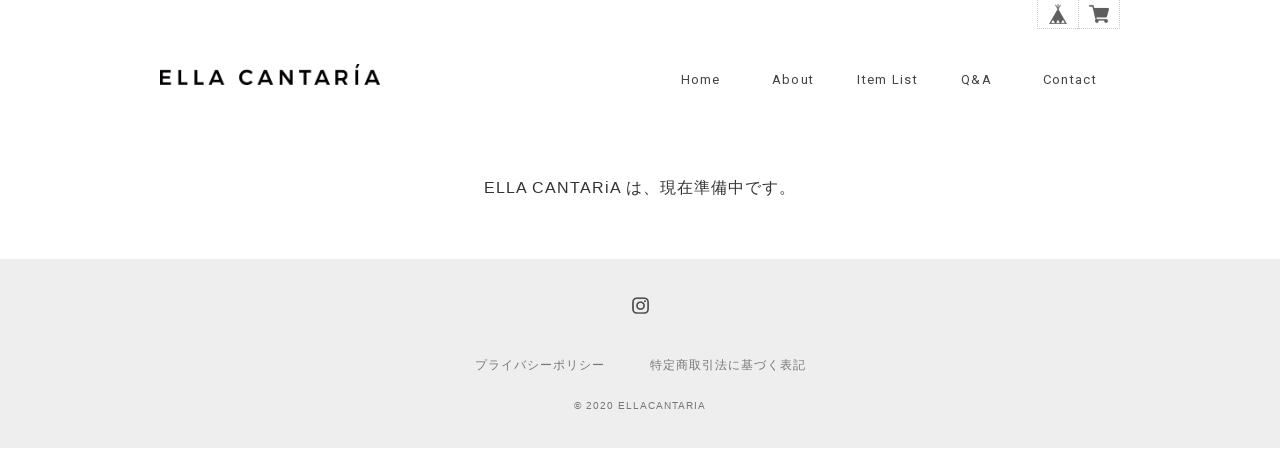

--- FILE ---
content_type: text/css
request_url: https://basefile.akamaized.net/tohu-buyshop-jp/5ee6a8fb5793a/shop_00.css
body_size: 5354
content:
/* common
-------------------------------------------------------------- */
body {
    height: 100%;
    padding: 50px 0;
    margin: 20px 0 0 ;
    background-color: #ffffff;
    font-family: Arial, Helvetica, "ヒラギノ角ゴ Pro W3","Hiragino Kaku Gothic Pro", Osaka, "ＭＳ Ｐゴシック",sans-serif;
    font-size: 13px;
    color: #777;
    text-align: center;
}

html, body, div, span, object, iframe,
h1, h2, h3, h4, h5, h6, p, blockquote, pre,
abbr, address, cite, code,
del, dfn, em, img, ins, kbd, q, samp,
small, strong, sub, sup, var,
dl, dt, dd, ol, ul, li,
fieldset, form, label, legend,
table, caption, t, tfoot, thead, tr, th, td,
article, aside, canvas, details, figcaption, figure,
footer, header, hgroup, menu, nav, section, summary,
time, mark, audio, video {
    margin:0;
    padding:0;
    border:0;
    outline:0;
    font-size:100%;
    font-weight:normal;
    vertical-align:baseline;
    background:transparent;
    letter-spacing:1px;
    border-style:none;
}

/*新規追加要素のデフォルトはすべてインライン要素になっているので、section要素などをブロック要素へ変更しています*/
article,aside,details,figcaption,figure,
footer,header,hgroup,menu,nav,section {
    display:block;
}

/*nav要素内ulのマーカー（行頭記号）を表示しないようにしています*/
nav ul {
    list-style:none;
}

/*引用符の表示が出ないようにしています*/
blockquote, q {
    quotes:none;
}

/*blockquote要素、q要素の前後にコンテンツを追加しないように指定しています*/
blockquote:before, blockquote:after,
q:before, q:after {
    content:'';
    content:none;
}

/*a要素のフォントサイズなどをリセットしフォントの縦方向の揃え位置を親要素のベースラインに揃えるようにしています*/
a {
    margin:0;
    padding:0;
    font-size:100%;
    vertical-align:baseline;
    background:transparent;
    text-decoration: none;
}

/* ins要素のデフォルトをセットし、色を変える場合はここで変更できるようにしています */
ins {
    background-color:#ff9;
    color:#000;
    text-decoration:none;
}

mark {
    background-color:#ff9;
    color:#000;
    font-style:italic;
    font-weight:bold;
}

del {
    text-decoration: line-through;
}

abbr[title], dfn[title] {
    border-bottom:1px dotted;
    cursor:help;
}

table {
    border-collapse:collapse;
    border-spacing:0;
}

hr {
    display:block;
    height:1px;
    border:0;
    border-top:1px solid #cccccc;
    margin:1em 0;
    padding:0;
}

input, select {
    vertical-align:middle;
}

ol, ul {
    list-style: none;
}
blockquote, q {
    quotes: none;
}
blockquote:before, blockquote:after,
q:before, q:after {
    content: '';
    content: none;
}
.clearfix{
    clear: both;
}

:focus {
    outline: 0;
}

ins {
    text-decoration: none;
}
del {
    text-decoration: line-through;
}

table {
    border-collapse: collapse;
    border-spacing: 0;
}
.wrapper {
    width: 960px;
    min-height: 580px;
    margin: 0 auto;
    padding: 30px;

}
a {
    text-decoration: none;
    color: black;
}
li {
    list-style: none;
}

/* .category
-------------------------------------------------------------- */
.template #category-menu{
    display: block;
}
.template #category-menu span{
    cursor: pointer;
}
/*.template #category-menu .category-list {
    display: none;
    padding: 5px 0 0;
    position: absolute;
    z-index: 9999;
	margin-left: -15px;
}*/
.template #category-menu .category-list{
    display: none;
    padding: 5px 0 0;
    position: absolute;
    z-index: 9999;
	/*border: 1px solid #EEE;*/
	min-width: 150px;
	margin-left: -15px;
}
.template #category-menu:hover .category-list{
    display: block;
    padding: 5px 0 0;
    position: absolute;
    z-index: 9999;
}
/*.template #category-menu .category-list ul {
    background-color: #FFF;
    border: 1px solid #EEE;
    padding: 10px;
    cursor: pointer;
    margin: 0;
	min-width:150px;
}*/
.template #category-menu .category-list ul {
    background-color: #FFF;
    border: 1px solid #EEE;
    padding: 10px 0;
    cursor: pointer;
    margin: 0;
    min-width: 150px;
	/*margin-left:-15px;*/
}
.template #category-menu .category-list ul.appsItemCategoryTag_lowerchild {
    background-color: #FFF;
    border: none;
    padding: 0 10px;
    cursor: pointer;
    margin: 0;
    min-width: 130px;
	display:none;
	position:absolute;
	top:0;
	left:100%;
}
.template #category-menu .category-list ul li:hover > ul.appsItemCategoryTag_lowerchild {
    display:block;
	border: 1px solid #EEE;
    padding: 10px 0;
}
.template #category-menu .category-list ul li{
    border: none;
    float: none;
    height: auto;
    line-height: 26px;
    margin: 0;
    padding: 0;
    text-align: left;
    width: 100%;
	position:relative;
}
.template #category-menu .category-list ul li a{
    display: inline;
    font-size: 12px;
    font-weight: normal;
    letter-spacing: 1px;
    line-height: 18px;
	margin:0 10px;
}
.template #category-menu .category-list ul.appsItemCategoryTag_lowerchild li a {
	font-size: 12px;
	line-height: 18px;
	margin:0 10px;
}
.template #category-menu .category-list ul li a:hover{
    border-bottom: none;
    text-decoration: underline;
}
.template #category-menu .category-list ul li{
    display: block;
}


/* .tempTop
-------------------------------------------------------------- */
.tempTop .container {
    width: 100%;
    padding-top: 0;
}

.tempDetail .container {
    width: 100%;
}

.tempTop h2 {
    margin: 10px 0 5px;
    font-size: 12px;
    line-height: 19px;
    color: #000000;
}
.tempTop .price {
    font-size: 12px;
}
.tempTop img{
    border-style: none;
}

.tempTop p {
    margin: 10px 0;
}

.tempTop a {
    text-decoration: none;
}

.tempTop .row {
    font-size: 0;
    line-height: 0;
    padding-left: 0px;
}

.tempTop .column {
    display: inline-block;
    vertical-align: top;
    font-size: 14px;
    line-height: 1;
    /* Fix for Internet Explorer 7 */
    *display: inline;
    zoom: 1;
}

.tempTop header {
    padding-bottom: 25px;
    text-align: center;
    /*         margin-top: 22px; */
    /* Fix for Internet Explorer 7 */
    position: relative;
    z-index: 1;
}

.tempTop #search_container {
    display: inline-block;
    margin: 18px 0 0 10px;
    vertical-align: bottom;

    /* Fix for Internet Explorer 7 */
    *display: inline;
    zoom: 1;
}


.tempTop #main_navigation {
    height: 23px;
    margin-bottom: 70px;
}

.tempTop #main_navigation ul {

}

.tempTop #main_navigation ul:first-child {
    display: inline-block;

    /* Fix for Internet Explorer 7 */
    *display: inline;
    zoom: 1;
}

.tempTop #main_navigation li {
    color: #222;
    /*overflow: hidden;*/
    max-width: 400px;
    margin: 0 30px;
    font-family: Arial;
    font-size: 15px;
    font-weight: bold;
    line-height: 22px;
    text-transform: capitalize;
    letter-spacing: 2px;
    text-overflow: ellipsis;
    white-space: nowrap;
    display: inline-block;
}

.tempTop #main_navigation li a {
    padding: 0 8px 7px;
}

.tempTop #main_navigation li #category-menu span {
    font-weight: bold;
}

.template #category-menu:hover .category-list {
    display: block;
    padding: 5px 0 0;
    position: absolute;
    z-index: 9999;
}
.template #category-menu:hover .category-list .innerContent {
	line-height:0;
}

.tempTop #main_navigation li:hover {
    border-bottom: solid 2px #222222;
}

.tempTop #main_navigation .selected {

}

.tempTop #main_navigation .selected a {

}

.tempTop #main_navigation .child_navigation a {
    font-size: 14px;
    line-height: 17px;
}

.tempTop #base_search input {
    position: relative;
    top: 2px;
    width: 100px;
    margin: 0;
    padding: 2px 10px 2px 23px;
    background: url(//dhskp7m6mg2zv.cloudfront.net/theme_assets/1839/magglas.png) no-repeat 5px 50% #fff;
    border: 1px solid #d2d2d2;
    -webkit-border-radius: 20px;
    -moz-border-radius: 20px;
    border-radius: 20px;
    font-family: 'PT Sans Narrow', sans-serif;
    font-size: 15px;
    line-height: 18px;
    font-weight: 400;
    color: #999;
}

.tempTop #base_search input:focus {
    outline: 0;
    color: #000;
}

.tempTop #base_search_results {
    top: 29px;
    right: 2px;
    left: auto;
    background-color: #fff;
    -webkit-box-shadow: 0px 3px 5px rgba(0, 0, 0, 0.2);
    -moz-box-shadow: 0px 3px 5px rgba(0, 0, 0, 0.2);
    box-shadow: 0px 3px 5px rgba(0, 0, 0, 0.2);
    border: 1px solid #d5d5d5;
    -webkit-border-radius: 5px;
    -moz-border-radius: 5px;
    border-radius: 5px;
    font-family: 'PT Sans Narrow', sans-serif;
    font-size: 16px;
    line-height: 19px;
}

#base_search_results .item {
    border-top: 1px solid #d5d5d5;
}

#base_search_results .title {
    font-weight: bold;
}

#base_search_results .price {
    font-size: 13px;
    line-height: 16px;
    font-weight: 700;
    color: #999;
}

#products {
    width: 960px;
    margin: 0 auto;    
	text-align:left;
	padding-top: 55px;
	padding-bottom: 50px;
}
#products img {
    width: 100%;
}

#products h2.ttl {
	margin:0 auto 50px;
	font-size:18px;
	width: 100%;
	text-align:center;
	font-family: 'Roboto', sans-serif;
	font-weight:400;
	letter-spacing:0.1em;
}
#products h2.ttl span {
    border-bottom: 3px solid #666;
	padding: 0 0 7px;
}

#products .column {
	text-align:center;
}

#products ul li.product_list {

}

#products .label_image {
    width: auto;
}

.item_lists {
    height: auto;
}

.item_lists li {
    width: 300px;
    height: 300px;
    overflow: hidden;
    font-family: 'PT Sans Narrow', sans-serif;
    font-size: 14px;
    line-height: 21px;
    font-weight: bold;
    text-align: left;
    display: inline-block;
    margin: 10px;
    /*background-color: #ffffff;*/
}

@-moz-document url-prefix() {
    .item_lists li {
        margin: 9px;
    }
}


.item_lists a {
    display: block;
}

.item_lists .image_container {
    width: 300px;
    height: 300px;
    overflow: hidden;
    line-height: 300px;
    text-align: center;
    /*margin-top: -300px;*/
    /*z-index: 2;*/
    position: relative;
}

#products ul li.product_list, #products ul li.product_list a {
    display: inline-block;
    display: block/9;
    height: 300px;
    text-align: center;
    width: 300px;
    z-index: 999;
}

#products ul li.product_list a {
    width: 300px;
    height: 300px;
    display: block;
    position: absolute;
    opacity: 0;
    filter: alpha(opacity=0);        /* ie lt 8 */
    -ms-filter: "alpha(opacity=00)";  /* ie 8 */
    -moz-opacity:0;                 /* FF lt 1.5, Netscape */
    -khtml-opacity: 0;              /* Safari 1.x */
    -webkit-font-smoothing: antialiased;
    -webkit-transition-duration: 0.3s;
    -moz-transition-duration: 0.3s;
    -o-transition-duration: 0.3s;
    transition-duration: 0.3s;
}

#products ul li.product_list a:hover {
    width: 300px;
    height: 300px;
    display: block;
    opacity: 1;
    filter: alpha(opacity=0);        /* ie lt 8 */
    -ms-filter: "alpha(opacity=00)";  /* ie 8 */
    -moz-opacity:0;                 /* FF lt 1.5, Netscape */
    -khtml-opacity: 0;              /* Safari 1.x */
}

#products ul.item_lists li.product_list a .item_meta {
    width: 252px;
    height: 45px;
    padding: 102px 24px 115px;
    margin-top: 1px;
    /*margin: -195px auto 0;*/
    font-family: 'ヒラギノ角ゴ Pro', sans-serif;
    opacity: 1;
    background-color: rgba(255, 255, 255, 0.8);
    position: relative;
    z-index: 1;
}

#products ul.item_lists li.product_list a .item_meta .detail {
    width: 300px;
    height: 40px;
    margin-top: 61px;
    margin-left: -24px;
    background-color: #898989;
}

#products ul.item_lists li.product_list a .item_meta .detail p {
    color: #ffffff;
    font-size: 13px;
    padding: 10.5px 0;
    text-align: center;
}

#products ul li.product_list .image_container {
    -webkit-transition: 0.3s ease-in-out;
    -moz-transition: 0.3s ease-in-out;
    -ms-transition: 0.3s ease-in-out;
    -o-transition: 0.3s ease-in-out;
    transition: 0.3s ease-in-out;
}
/*
#products ul li.product_list a .image_container:hover .item_meta {
    opacity: 1;
}

#products ul li.product_list a .image_container:hover  {
    opacity: 0.6;
}*/

#products ul.item_lists li.product_list a .soldout_meta {
    width: 252px;
    height: 45px;
    /*margin: -246px auto 0;*/
    margin-top: 1px;
    padding: 50px 24px 165px;
    font-family: 'ヒラギノ角ゴ Pro', sans-serif;
    opacity: 1;
    background-color: rgba(255, 255, 255, 0.8);
    position: relative;
    z-index: 1;
}

#products ul.item_lists li.product_list a .soldout_meta p {
    font-size: 20px;
    color: #FF7C8E;
    text-align: center;
    margin-bottom: 20px;
}

#products ul.item_lists li.product_list a .soldout_meta .detail {
    width: 300px;
    height: 40px;
    margin-top: 63px;
    margin-left: -24px;
    background-color: #898989;
}

#products ul.item_lists li.product_list a .soldout_meta .detail p {
    color: #ffffff;
    font-size: 13px;
    padding: 10.5px 0;
    text-align: center;
}

#products ul li.product_list a .image_container {
    width: 300px;
    height: 300px;
    display: block;
    background-color: #ffffff;
    -webkit-transition: 0.3s ease-in-out;
    -moz-transition: 0.3s ease-in-out;
    -ms-transition: 0.3s ease-in-out;
    -o-transition: 0.3s ease-in-out;
    transition: 0.3s ease-in-out;
}

#products ul li.product_list a .image_container:hover .item_meta {
    opacity: 1;
}

#products ul li.product_list a .image_container:hover  {
    opacity: 0.08;
}

#products ul li.product_list a .image_container:hover .soldout_meta {
    opacity: 1;
}

#products ul li.product_list .image_container:hover  {
    opacity: 0.08;
    filter: alpha(opacity=8);        /* ie lt 8 */
    -ms-filter: "alpha(opacity=8)";  /* ie 8 */
    -moz-opacity:0.08;                 /* FF lt 1.5, Netscape */
    -khtml-opacity: 0.08;              /* Safari 1.x */
    zoom:1;
}

#products ul.item_lists li.product_list a .soldout_meta h2 {
    width: 100%;
    height: 44px;
    line-height: 1.5em;
    overflow: hidden;
    font-size: 16px;
    font-weight: bold;
    margin-bottom: 30px;
    text-decoration: line-through;
    /*text-overflow: ellipsis;*/
    /*white-space: nowrap;*/
    text-align: center;
}

#products ul.item_lists li.product_list .image_container img {
    max-width: 300px;
    max-height: 300px;
    vertical-align: middle;
}

#products ul.item_lists li.product_list h2 {
    width: 100%;
    height: 44px;
    line-height: 1.5em;
    overflow: hidden;
    font-size: 16px;
    font-weight: bold;
    margin-bottom: 30px;
    /*text-overflow: ellipsis;*/
    /*white-space: nowrap;*/
    text-align: center;
}

#products ul.item_lists .product_list .price {
    font-size: 14px;
    color: #000000;
    text-align: center;
}

#products .product_list .currency {
    font-size: 13px;
}

#product_info {
    width: 980px;
    margin: 40px auto;
}

#product_info .image_container {
    width: 640px;
    background-color: #f6f6f6;
}

#product_info .image_container img {
    max-width: 640px;
}

#product_info .details_container {
    width: 300px;
    margin-left: 40px;
    text-align: left;
}

#product_info h1 {
    margin: 0 0 3px;
}

#product_info .price {
    margin: 2px 0px;
    font-family: 'PT Sans Narrow', sans-serif;
    font-size: 15px;
    line-height: 18px;
    font-weight: 600;
}

#product_info .currency {
    margin-left: 1px;
    font-size: 14px;
}

#product_info .description {
    margin: 18px 0px 18px 0px;
    color: #222;
    font-size: 13px;
    line-height: 19px;
}

#product_info .variations_container {
    margin: 10px 0;
}

#product_info .add_to_cart {
    margin: 20px 0;
}

#product_info .out_of_stock {
    margin: 30px 0;
    font-style: italic;
}

#product_info .terms {
    text-align: left;
    font-size: 11px;
    line-height: 15px;
}

#product_info .terms .link {
    margin-top: 10px;
}

#product_info .terms a {
    color: #999;
}

#product_info .terms a:hover {
}

#related_products {
    margin-top: 80px;
    padding: 70px;
}

.base_add_to_cart_button {
    min-width: 120px;
    padding: 8px 12px;
    background-color: #e3e6e4;
    border: 0;
    -webkit-border-radius: 30px;
    -moz-border-radius: 30px;
    border-radius: 30px;
    font-family: 'PT Sans Narrow', sans-serif;
    font-size: 15px;
    line-height: 18px;
    font-weight: 700;
    color: #939494;
    text-align: center;
    cursor: pointer;
    -webkit-transition: background-color 0.2s ease-in-out, color 0.2s ease-in-out;
    -moz-transition: background-color 0.2s ease-in-out, color 0.2s ease-in-out;
    -ms-transition: background-color 0.2s ease-in-out, color 0.2s ease-in-out;
    -o-transition: background-color 0.2s ease-in-out, color 0.2s ease-in-out;
    transition: background-color 0.2s ease-in-out, color 0.2s ease-in-out;
}

.base_add_to_cart_button:hover {
    color: white;
}

.base_add_to_cart_button:active {
    background-color: #0d629c;
}

.page_container {
    max-width: 800px;
    margin: 40px auto;
    color: #222;
}

.page_container h1 {
    margin: 0 0 20px;
}

.tempTop #base{
    width: 145px;
    top: 10px;
    right: 20px;
    float: right;
    position: absolute;
    z-index: 999;
}

.tempTop #base .basehome{
    float: left;
}

.tempTop #base .basehome:hover{
    opacity: .8;
    -ms-filter: "progid:DXImageTransform.Microsoft.Alpha(opacity=70)";
    filter: progid:dximagetransform.microsoft.alpha(opacity=80);
}

.tempTop #base .basecart{
    float: right;
}

.tempTop #base .basecart:hover{
    opacity: .8;
    -ms-filter: "progid:DXImageTransform.Microsoft.Alpha(opacity=70)";
    filter: progid:dximagetransform.microsoft.alpha(opacity=80);
}

.tempTop #base img{
    border: 0px !important;
}

.tempTop #base .stocNum{
    position: absolute !important;
    right: 32px !important;
    top: 20px !important;
    color: white !important;
    font-size: 13px !important;
    font-family: helvetica !important;
    font-weight: bold !important;
    line-height: 1 !important;
}









/* .tempDetail
-------------------------------------------------------------- */
.tempDetail #title {
    margin-top: 75px;
    padding: 5px 0;
    text-align: center;
    color: white;
    font-size: 50px;
    width: 960px;
}

.tempDetail #title h1{
    font-weight: bold;
    color: #B6B6B6;
}

.tempDetail #title img{
    max-width: 960px;
    max-height: 700px;
}
.tempDetail .menu li {
    width: 100px;
    text-align: center;
    color: black;
}

.tempDetail .gazou img {
    width: 300px;
    height: 300px;
}
.tempDetail br .clear {
    clear: both;
    line-height: 0;
}
.tempDetail .gazou li {
    padding-top: 15px;
    padding-left: 15px;
}
.tempDetail section.itiran {
    overflow: hidden;
    height: auto;
    padding-bottom: 20px;
    border-bottom: 1px solid #aaa;
}
.tempDetail footer {
}
.tempDetail .kiyaku {
    color: gray;
    padding-bottom: 30px;
    text-align: center;
}
.tempDetail .kiyaku li {
    font-size: small;
}
.tempDetail .kiyaku a{
    text-decoration: none;
    color: gray;
}
.tempDetail span.fadein {
    color: black;
}
/*プライバシーポリシー*/
.tempDetail #privacy {
    background-color: white;
    border-radius: 15px;
    padding: 20px;
    margin-bottom: 5px;
}
.tempDetail #privacy h2 {
    padding-bottom: 10px;
}
/*シングルページ*/
.tempDetail .wrapper {
    padding:0 0 30px;
}
.tempDetail .kakaku {
    float: left;
    margin-right: 20px;
}
.tempDetail .kakaku .bxslider li {
    z-index:0 !important;
}
.tempDetail section.content {
    height: auto;
}
.tempDetail #pics {
    padding-bottom: 10px;
}
.tempDetail #pics li{
    line-height: 500px;
    padding-top: 10px;
    padding-left: 10px;
}

.tempDetail #pics li img{
    text-align: center;
    vertical-align: middle;
}

.tempDetail .thumbs li {
    padding-top: 10px;
    padding-left: 10px;
}
.tempDetail .thumbs li img{
    max-height: 100px;
    max-width: 100px;
}
.tempDetail .outer {
    float: left;
    padding-bottom: 10px;
    width: 520px;
}
.tempDetail section.row {
    text-align: left;
    display: inline-block;
    width: 450px;
	float:right;
}
.tempDetail section.row select{
    margin-left: 8px;
    margin-bottom: 15px;
    display: block;
}

.tempDetail section.row #purchase_form label {
    font-size: 14px;
    font-family: 'ヒラギノ角ゴ Pro', sans-serif;
    margin: 15px 15px 10px 0;
    float: left;
}
.tempDetail section.row select {
		cursor: pointer;
    max-width: 375px;
    overflow: hidden;
    text-overflow: ellipsis;
    word-wrap: normal;
    white-space:nowrap;
}

.tempDetail section.row span.price_del {
    margin: 45px 0 0 0;
    font-size: 19px;
    color: #000000;
    text-decoration: line-through;
}
.tempDetail section.row span.price_soldout {
    font-size: 19px;
    color: #ff7c8e;
    margin: 46px 0 0 15px;
}
.tempDetail section.row span.val_soldout {
    display: none;
}
.tempDetail section.row select.val_soldout {
    display: none;
}

.tempDetail .descri {
    width: 100%;
    margin: 0 0 20px;
    text-align: left;
}
.tempDetail .descri h2 {
    text-align: left;
    line-height: 1.4em;
    font-size: 18px;
    font-weight: bold;
}

.tempDetail p.price {
    text-align: left;
    font-size: 20px;
    margin-top: 20px;
    color: #000000;
}

.tempDetail .price_bottom{
    clear: both;
    margin: 6px 0 4px 0;
}

.tempDetail p.explanation {
    text-align: left;
    margin: 90px 0 10px;
    font-size: 13px;
}
.tempDetail div.product {
    height: auto;
		line-height: 1.4;
    text-align: left;
}
.tempDetail .itemAttention{
	margin: 20px 0 0;
}
.tempDetail .product .attention{
    font-size: 12px;
    margin: 5px 0 0;
}
.tempDetail .product .attention1{
    font-size: 12px;
    margin: 5px 0 0;
}

.tempDetail .product .attention2{
    margin: 5px 0 0;
    font-size: 12px;
    clear: both;
}

.tempDetail .product .free .free__text {
    font-weight: normal;
}

.tempDetail .buttonHover {
    margin: 20px 0 30px 270px;
    float: right;
    background-color: #999999;
    padding: 10px 5px;
    text-align: center;
    color: white;
    cursor: pointer;
    width: 100%;
    border: 0px;
    -webkit-transition-duration: 0.2s;
    -moz-transition-duration: 0.2s;
    -o-transition-duration: 0.2s;
    transition-duration: 0.2s;
    -webkit-transition-timing-function: ease-in-out;
    -moz-transition-timing-function: ease-in-out;
    -o-transition-timing-function: ease-in-out;
    transition-timing-function: ease-in-out;
}

.tempDetail .buttonHover:hover {
    opacity: 0.7;
    filter: progid:dximagetransform.microsoft.alpha(opacity=80);
}

.tempDetail #base{
    width: 145px;
    top: 10px;
    right: 20px;
    float: right;
    position: absolute;
}

.tempDetail #base .basehome{
    float: left;
}

.tempDetail #base .basehome:hover{
    opacity: .8;
    -ms-filter: "progid:DXImageTransform.Microsoft.Alpha(opacity=70)";
    filter: progid:dximagetransform.microsoft.alpha(opacity=80);
}

.tempDetail #base .basecart{
    float: right;
}

.tempDetail #base .basecart:hover{
    opacity: .8;
    -ms-filter: "progid:DXImageTransform.Microsoft.Alpha(opacity=70)";
    filter: progid:dximagetransform.microsoft.alpha(opacity=80);
}

.tempDetail #base img{
    border: 0px !important;
}

.tempDetail #base .stocNum{
    position: absolute !important;
    right: 32px !important;
    top: 20px !important;
    color: white !important;
    font-size: 13px !important;
    font-family: helvetica !important;
    font-weight: normal !important;
}

.tempDetail .hide {
    display: none;
}

.tempDetail #reportMessage {
    color: #468847;
    font-size: 14px;
    background-color: #dff0d8;
    border-color: #d6e9c6;
    border-radius: 4px;
    -webkit-border-radius: 4px;
    -moz-border-radius: 4px;
    padding: 14px;
    margin-top: 20px;
    width: 90%;
}

.tempDetail #main_navigation li{
    display: inline-block;
}
.tempDetail header {
    margin-bottom: 25px;
    text-align: center;
    /*         margin-top: 22px; */
    /* Fix for Internet Explorer 7 */
    position: relative;
    z-index: 1;
}
.tempDetail #logotype {
    font-family: 'PT Sans Narrow', sans-serif;
    font-size: 62px;
    line-height: 68px;
    font-weight: bold;
    color: #222;
    display: block;
}

.tempDetail .template #category-menu .category-list ul li{
    display: block;
}

/*====================================================================
 social
====================================================================*/

.tempDetail #widget {
    width: 125px;
    float: left;
}
.tempDetail #widget a {
    line-height: 22px;
    vertical-align: middle;
}

#mainFooter ul.clearfix li#social_button {
    float: right;
    margin: 0;
}

#twitter-widget-0 {
    width: 105px!important;
}

#twitter-widget-1 {
    width: 105px!important;
}

.tempDetail #reportBtn {
    height: 20px;
    float: left;
    text-decoration: none;
}

.tempDetail #reportBtn a {
    color: #989898;
    display: block;
    margin: 1px 0 0 15px;
    font-size: 12px;
    line-height: 20px;
    vertical-align: middle;
    cursor: pointer;
}

#mainFooter #social_button{
    text-align: center;
    float: right;
}

.fb-like {
    vertical-align: top;
}
.tempDetail section.row .fb-like span {
    margin: 0 0 0 0;
}

.fb-like iframe {
    height: 20px;
}


.boxRight{
  float: right !important;
}


/*******************************************************************/
/*******************************************************************/
/*******************************************************************/
/*******************************************************************/
/*******************************************************************/





